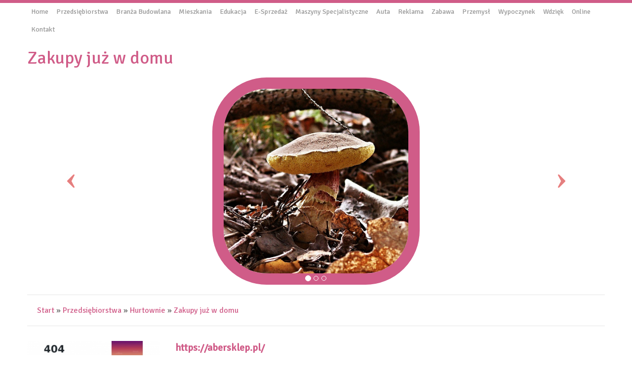

--- FILE ---
content_type: text/html; charset=utf8
request_url: http://www.wkm-wschowa.pl/1-przedsiebiorstwa/5-hurtownie/855569-zakupy-juz-w-domu
body_size: 7658
content:
<!DOCTYPE HTML>
<html>
  <head>
    <base href="http://www.wkm-wschowa.pl">
    <meta charset="utf-8">
    <title>Zakupy już w domu - WKM</title>
    <script type="text/javascript" src="js/jquery-2.1.3.min.js"></script>       
    <script type="text/javascript" src="js/bootstrap.min.js"></script>
    <link rel="stylesheet" type="text/css" href="css/bootstrap.min.css" media="all">
    <link href='http://fonts.googleapis.com/css?family=Signika&subset=latin,latin-ext' rel='stylesheet' type='text/css'>
    <link rel="stylesheet" href="//maxcdn.bootstrapcdn.com/font-awesome/4.3.0/css/font-awesome.min.css">
    <link rel="stylesheet" type="text/css" href="css/style.css" media="all">
    <meta name="google-site-verification" content="">
</head>
<body>
    <div id="pageBlock">
        <div class="container">
            <div class="row">
                <div id="menuTop">
                    <nav class="navbar navbar-default" role="navigation">
                        <div class="navbar-header">
                            <button type="button" class="navbar-toggle collapsed" data-toggle="collapse" data-target="#menu1">
                                <span class="sr-only">Nawigacja</span>
                                <span class="icon-bar"></span>
                                <span class="icon-bar"></span>
                                <span class="icon-bar"></span>
                            </button>
                        </div>
                        <div class="collapse navbar-collapse">
                            <ul class="nav navbar-nav">
                                <li class="first"><a href="/"><span>Home</span></a></li><li class="dropdown item1"><a href="/1-przedsiebiorstwa" title="Przedsiębiorstwa"><span>Przedsiębiorstwa</span></a><ul><li><a href="/1-przedsiebiorstwa/1-biura-rachunkowe" title="Biura Rachunkowe"><span>Biura Rachunkowe</span></a></li><li><a href="/1-przedsiebiorstwa/2-doradztwo" title="Doradztwo"><span>Doradztwo</span></a></li><li><a href="/1-przedsiebiorstwa/3-drukarnie" title="Drukarnie"><span>Drukarnie</span></a></li><li><a href="/1-przedsiebiorstwa/4-handel" title="Handel"><span>Handel</span></a></li><li><a href="/1-przedsiebiorstwa/5-hurtownie" title="Hurtownie"><span>Hurtownie</span></a></li><li><a href="/1-przedsiebiorstwa/6-kredyty-leasing" title="Kredyty, Leasing"><span>Kredyty, Leasing</span></a></li><li><a href="/1-przedsiebiorstwa/7-oferty-pracy" title="Oferty Pracy"><span>Oferty Pracy</span></a></li><li><a href="/1-przedsiebiorstwa/10-ekologia" title="Ekologia"><span>Ekologia</span></a></li><li><a href="/1-przedsiebiorstwa/72-banki-przelewy-waluty-kantory" title="Banki, Przelewy, Waluty, Kantory"><span>Banki, Przelewy, Waluty, Kantory</span></a></li></ul></li><li class="dropdown item2"><a href="/2-branza-budowlana" title="Branża Budowlana"><span>Branża Budowlana</span></a><ul><li><a href="/2-branza-budowlana/11-projektowanie" title="Projektowanie"><span>Projektowanie</span></a></li><li><a href="/2-branza-budowlana/12-remonty-elektryk-hydraulik" title="Remonty, Elektryk, Hydraulik"><span>Remonty, Elektryk, Hydraulik</span></a></li><li><a href="/2-branza-budowlana/13-materialy-budowlane" title="Materiały Budowlane"><span>Materiały Budowlane</span></a></li></ul></li><li class="dropdown item3"><a href="/3-mieszkania" title="Mieszkania"><span>Mieszkania</span></a><ul><li><a href="/3-mieszkania/14-drzwi-i-okna" title="Drzwi i Okna"><span>Drzwi i Okna</span></a></li><li><a href="/3-mieszkania/15-klimatyzacja-i-wentylacja" title="Klimatyzacja i Wentylacja"><span>Klimatyzacja i Wentylacja</span></a></li><li><a href="/3-mieszkania/16-nieruchomosci-dzialki" title="Nieruchomości, Działki"><span>Nieruchomości, Działki</span></a></li><li><a href="/3-mieszkania/17-domy-mieszkania" title="Domy, Mieszkania"><span>Domy, Mieszkania</span></a></li></ul></li><li class="dropdown item4"><a href="/4-edukacja" title="Edukacja"><span>Edukacja</span></a><ul><li><a href="/4-edukacja/18-placowki-edukacyjne" title="Placówki Edukacyjne"><span>Placówki Edukacyjne</span></a></li><li><a href="/4-edukacja/19-kursy-jezykowe" title="Kursy Językowe"><span>Kursy Językowe</span></a></li><li><a href="/4-edukacja/20-konferencje-sale-szkoleniowe" title="Konferencje, Sale Szkoleniowe"><span>Konferencje, Sale Szkoleniowe</span></a></li><li><a href="/4-edukacja/21-kursy-i-szkolenia" title="Kursy i Szkolenia"><span>Kursy i Szkolenia</span></a></li><li><a href="/4-edukacja/22-tlumaczenia" title="Tłumaczenia"><span>Tłumaczenia</span></a></li></ul></li><li class="dropdown item5"><a href="/5-e-sprzedaz" title="E-Sprzedaż"><span>E-Sprzedaż</span></a><ul><li><a href="/5-e-sprzedaz/24-bizuteria" title="Biżuteria"><span>Biżuteria</span></a></li><li><a href="/5-e-sprzedaz/25-dla-dzieci" title="Dla Dzieci"><span>Dla Dzieci</span></a></li><li><a href="/5-e-sprzedaz/26-meble" title="Meble"><span>Meble</span></a></li><li><a href="/5-e-sprzedaz/27-wyposazenie-wnetrz" title="Wyposażenie Wnętrz"><span>Wyposażenie Wnętrz</span></a></li><li><a href="/5-e-sprzedaz/28-wyposazenie-lazienki" title="Wyposażenie Łazienki"><span>Wyposażenie Łazienki</span></a></li><li><a href="/5-e-sprzedaz/29-odziez" title="Odzież"><span>Odzież</span></a></li><li><a href="/5-e-sprzedaz/30-sport" title="Sport"><span>Sport</span></a></li><li><a href="/5-e-sprzedaz/31-elektronika-rtv-agd" title="Elektronika, RTV, AGD"><span>Elektronika, RTV, AGD</span></a></li><li><a href="/5-e-sprzedaz/32-art-dla-zwierzat" title="Art. Dla Zwierząt"><span>Art. Dla Zwierząt</span></a></li><li><a href="/5-e-sprzedaz/33-ogrod-rosliny" title="Ogród, Rośliny"><span>Ogród, Rośliny</span></a></li><li><a href="/5-e-sprzedaz/34-chemia" title="Chemia"><span>Chemia</span></a></li><li><a href="/5-e-sprzedaz/35-art-spozywcze" title="Art. Spożywcze"><span>Art. Spożywcze</span></a></li><li><a href="/5-e-sprzedaz/36-materialy-eksploatacyjne" title="Materiały Eksploatacyjne"><span>Materiały Eksploatacyjne</span></a></li><li><a href="/5-e-sprzedaz/71-inne-sklepy" title="Inne Sklepy"><span>Inne Sklepy</span></a></li></ul></li><li class="dropdown item6"><a href="/6-maszyny-specjalistyczne" title="Maszyny Specjalistyczne"><span>Maszyny Specjalistyczne</span></a><ul><li><a href="/6-maszyny-specjalistyczne/37-maszyny" title="Maszyny"><span>Maszyny</span></a></li><li><a href="/6-maszyny-specjalistyczne/38-narzedzia" title="Narzędzia"><span>Narzędzia</span></a></li><li><a href="/6-maszyny-specjalistyczne/39-przemysl-metalowy" title="Przemysł Metalowy"><span>Przemysł Metalowy</span></a></li></ul></li><li class="dropdown item7"><a href="/7-auta" title="Auta"><span>Auta</span></a><ul><li><a href="/7-auta/40-transport" title="Transport"><span>Transport</span></a></li><li><a href="/7-auta/41-czesci-samochodowe" title="Części Samochodowe"><span>Części Samochodowe</span></a></li><li><a href="/7-auta/42-wynajem" title="Wynajem"><span>Wynajem</span></a></li><li><a href="/7-auta/43-uslugi-motoryzacyjne" title="Usługi Motoryzacyjne"><span>Usługi Motoryzacyjne</span></a></li><li><a href="/7-auta/44-salony-komisy" title="Salony, Komisy"><span>Salony, Komisy</span></a></li></ul></li><li class="dropdown item8"><a href="/8-reklama" title="Reklama"><span>Reklama</span></a><ul><li><a href="/8-reklama/45-agencje-reklamowe" title="Agencje Reklamowe"><span>Agencje Reklamowe</span></a></li><li><a href="/8-reklama/46-materialy-reklamowe" title="Materiały Reklamowe"><span>Materiały Reklamowe</span></a></li><li><a href="/8-reklama/47-inne-agencje" title="Inne Agencje"><span>Inne Agencje</span></a></li></ul></li><li class="dropdown item9"><a href="/9-zabawa" title="Zabawa"><span>Zabawa</span></a><ul><li><a href="/9-zabawa/48-imprezy-integracyjne" title="Imprezy Integracyjne"><span>Imprezy Integracyjne</span></a></li><li><a href="/9-zabawa/49-hobby" title="Hobby"><span>Hobby</span></a></li><li><a href="/9-zabawa/50-zajecia-sportowe-i-rekreacyjne" title="Zajęcia Sportowe i Rekreacyjne"><span>Zajęcia Sportowe i Rekreacyjne</span></a></li></ul></li><li class="dropdown item10"><a href="/10-przemysl" title="Przemysł"><span>Przemysł</span></a><ul><li><a href="/10-przemysl/51-informatyczne" title="Informatyczne"><span>Informatyczne</span></a></li><li><a href="/10-przemysl/52-restauracje-catering" title="Restauracje, Catering"><span>Restauracje, Catering</span></a></li><li><a href="/10-przemysl/53-fotografia" title="Fotografia"><span>Fotografia</span></a></li><li><a href="/10-przemysl/54-adwokaci-porady-prawne" title="Adwokaci, Porady Prawne"><span>Adwokaci, Porady Prawne</span></a></li><li><a href="/10-przemysl/55-slub-i-wesele" title="Ślub i Wesele"><span>Ślub i Wesele</span></a></li><li><a href="/10-przemysl/56-weterynaryjne-hodowla-zwierzat" title="Weterynaryjne, Hodowla Zwierząt"><span>Weterynaryjne, Hodowla Zwierząt</span></a></li><li><a href="/10-przemysl/57-sprzatanie-porzadkowanie" title="Sprzątanie, Porządkowanie"><span>Sprzątanie, Porządkowanie</span></a></li><li><a href="/10-przemysl/58-serwis" title="Serwis"><span>Serwis</span></a></li><li><a href="/10-przemysl/59-opieka" title="Opieka"><span>Opieka</span></a></li><li><a href="/10-przemysl/70-inne-uslugi" title="Inne Usługi"><span>Inne Usługi</span></a></li></ul></li><li class="dropdown item11"><a href="/11-wypoczynek" title="Wypoczynek"><span>Wypoczynek</span></a><ul><li><a href="/11-wypoczynek/60-hotele-i-noclegi" title="Hotele i Noclegi"><span>Hotele i Noclegi</span></a></li><li><a href="/11-wypoczynek/61-podroze" title="Podróże"><span>Podróże</span></a></li><li><a href="/11-wypoczynek/62-wypoczynek" title="Wypoczynek"><span>Wypoczynek</span></a></li></ul></li><li class="dropdown item12"><a href="/12-wdziek" title="Wdzięk"><span>Wdzięk</span></a><ul><li><a href="/12-wdziek/63-dietetyka-odchudzanie" title="Dietetyka, Odchudzanie"><span>Dietetyka, Odchudzanie</span></a></li><li><a href="/12-wdziek/64-kosmetyki" title="Kosmetyki"><span>Kosmetyki</span></a></li><li><a href="/12-wdziek/65-leczenie" title="Leczenie"><span>Leczenie</span></a></li><li><a href="/12-wdziek/66-salony-kosmetyczne" title="Salony Kosmetyczne"><span>Salony Kosmetyczne</span></a></li><li><a href="/12-wdziek/67-sprzet-medyczny" title="Sprzęt Medyczny"><span>Sprzęt Medyczny</span></a></li></ul></li><li class="dropdown item13"><a href="/14-online" title="Online"><span>Online</span></a><ul><li><a href="/14-online/68-oprogramowanie" title="Oprogramowanie"><span>Oprogramowanie</span></a></li><li><a href="/14-online/69-strony-internetowe" title="Strony Internetowe"><span>Strony Internetowe</span></a></li></ul></li><li><a href="/0-kontakt"><span>Kontakt</span></a></li>
                            </ul>
                        </div>
                    </nav>
                </div> 
            </div>
            <div class="row">
                <div id="blockLogo">
                    <h1>Zakupy już w domu</h1>
                </div>
            </div>
            <div class="row">
                <div id="banners">
                    <div id="carousel-example-generic2" class="carousel slide">
                        <ol class="carousel-indicators">
                            <li data-target="#carousel-example-generic2" data-slide-to="0" class="active"></li>
                            <li data-target="#carousel-example-generic2" data-slide-to="1"></li>
                            <li data-target="#carousel-example-generic2" data-slide-to="2"></li>
                        </ol>
                        <div class="carousel-inner">
                            <div class="item active">
                                <img src="images/cervenocechratka-113889_1280.jpg" alt="foto 3">
                            </div>
                            <div class="item">
                                <img src="images/kremenac-112156_1280.jpg" alt="foto 2">
                            </div>
                            <div class="item">
                                <img src="images/mushrooms-454172_1280.jpg" alt="foto 1">
                            </div>
                        </div>
                        <a class="left carousel-control" href="#carousel-example-generic2" data-slide="prev">
                            <span class="icon-prev"></span>
                        </a>
                        <a class="right carousel-control" href="#carousel-example-generic2" data-slide="next">
                            <span class="icon-next"></span>
                        </a>
                    </div> 
                </div>
            </div>
            <div class="row">
                <div id="breadcrumbBlock">
                    <a href="/">Start</a> &raquo; <a href="/1-przedsiebiorstwa">Przedsiębiorstwa</a> &raquo; <a href="/1-przedsiebiorstwa/5-hurtownie">Hurtownie</a> &raquo; <a href="/1-przedsiebiorstwa/5-hurtownie/855569-zakupy-juz-w-domu">Zakupy już w domu</a>
                </div>
            </div>
            <div class="row">
                <div id="contentBlock">
                    <div class="blockArticleContent">
    <div class="row">
        <div class="col-xs-12 col-ms-3 col-sm-3 col-md-3 col-lg-3">
            <div class="image"><img  class="img-thubnail" src="img_www/abersklep_pl.jpg" alt="zakupy do domu kurierem" /></div>
        </div>
        <div class="col-xs-12 col-ms-9 col-sm-9 col-md-9 col-lg-9">
            <div class="title"><strong><a href="https://abersklep.pl/" title="https://abersklep.pl/" >https://abersklep.pl/</a></strong></div>
            <div class="info">
                <span>Dodano: 2021-09-30</span><span>Kategoria: Przedsiębiorstwa / Hurtownie</span>
            </div>
            <div class="text">
                <p>Od pewnego czasu myślimy o tym, by przerzucić się na zakupy do domu kurierem. Przecież czasu nie mamy nieograniczoną ilość, dlatego chętnie odkryjemy, co możemy zrobić, by nad nim bardziej zapanować i by zawsze wszystko szło tutaj jak najlepiej. W takim razie może sprawdzimy nawet, w jakiej cenie znajdą się tutaj zakupy do domu kurierem. Przecież możemy wszystko kupić też o wiele taniej, a do tego po prostu bez wychodzenia z domu. Przecież jest to opcja, która na pewno nam się spodoba i z której powinniśmy skorzystać jak najbardziej. Na pewno nie pożałujemy tego i chętnie z tego skorzystamy sami.</p>
            </div>
            <div class="hr20"></div>
            <div class="blockSocial">
                <script>
    (function (d, s, id) {
        var js, fjs = d.getElementsByTagName(s)[0];
        if (d.getElementById(id)) {
            return;
        }
        js = d.createElement(s);
        js.id = id;
        js.src = "//connect.facebook.net/pl_PL/all.js#xfbml=1";
        fjs.parentNode.insertBefore(js, fjs);
    }(document, 'script', 'facebook-jssdk'));
</script>

<a rel="nofollow" href="https://twitter.com/share" class="twitter-share-button" data-count="none" data-via="vedutapl">Tweet</a>
<script type="text/javascript" src="//platform.twitter.com/widgets.js"></script>

<div class="fb-like" data-href="http://www.wkm-wschowa.pl/1-przedsiebiorstwa/5-hurtownie/855569-zakupy-juz-w-domu" data-send="true" data-width="450" data-show-faces="false" data-font="lucida grande"></div>
            </div>
            <div class="hr10"></div>
        </div>
    </div>
    <div class="tab-panel">
        <ul class="nav nav-tabs" role="tablist">
    
    <li><a href="#share-page" role="tab" data-toggle="tab">Poleć stronę</a></li>
    <li><a href="#report" role="tab" data-toggle="tab">Wpis zawiera błędy</a></li>
    <li><a href="#modify" role="tab" data-toggle="tab">Modyfikuj wpis</a></li>
</ul>

<div class="tab-content">
    <div class="hr20"></div>
    

    
    <div class="tab-pane" id="share-page">
        <form action="" method="post" role="form">
            <div class="form-group">
                <div class="col-xs-12 col-ms-12 col-sm-12 col-md-12 col-lg-12">
                    <label for="www2">Polecana strona</label>
                    <input name="www" id="www2" class="form-control" type="url" value="http://www.wkm-wschowa.pl/1-przedsiebiorstwa/5-hurtownie/855569-zakupy-juz-w-domu">
                </div>
                <div class="hr10"></div>
                <div class="col-xs-12 col-ms-12 col-sm-8 col-md-8 col-lg-8 ">
                    <label for="imie2">Imię</label>
                    <input name="imie" id="imie2" class="form-control" pattern="[a-zA-Z0-9]{3,}" required="" type="text">
                </div>
                <div class="hr10"></div>
                <div class="col-xs-12 col-ms-12 col-sm-8 col-md-8 col-lg-8 ">
                    <label for="email2">E-mail</label>
                    <input name="email" id="email2" class="form-control" pattern="[a-z0-9._%+-]+@[a-z0-9.-]+\.[a-z]{2,4}$" required="" type="email">
                </div>
                <div class="hr10"></div>
                <div class="col-xs-12 col-ms-12 col-sm-12 col-md-12 col-lg-12 ">
                    <input name="submit" class="btn btn-default" value="Poleć stronę" type="submit">
                </div> 
                <div class="hr30"></div>
            </div>
        </form>
    </div>
    


    
    <div class="tab-pane" id="report">
        <form action="" method="post" role="form">
            <div class="form-group">
                <div class="formTitle">Określ problem</div>
                <div class="hr20"></div>
                <div class="col-xs-12 col-ms-12 col-sm-12 col-md-12 col-lg-12">
                    <label for="www3">Zgłaszana strona</label>
                    <input name="www" id="www3" class="form-control" type="url" value="http://www.wkm-wschowa.pl/1-przedsiebiorstwa/5-hurtownie/855569-zakupy-juz-w-domu">
                </div>
                <div class="hr10"></div>
                <div class="col-xs-12 col-ms-12 col-sm-12 col-md-12 col-lg-12 radio"> 
                    <label for="work"><input type="radio" id="work" name="type" value="1" checked="checked">Strona nie działa</label><br>
                    <label for="redirect"><input type="radio" id="redirect" name="type" value="2">Domane jest przekierowana</label><br>
                    <label for="server"><input type="radio" id="server" name="type" value="3">Serwer nie odpowiada</label><br>
                    <label for="error"><input type="radio" id="error" name="type" value="4">Błąd 404</label><br>
                    <label for="none"><input type="radio" id="none" name="type" value="5">Na docelowej stronie są inne dane</label><br>
                    <label for="other"><input type="radio" id="other" name="type" value="0">Inny ...</label>
                </div> 
                <div class="hr30"></div>
                <div class="col-xs-12 col-ms-12 col-sm-6 col-md-6 col-lg-6 ">
                    <label for="imie3">Imię</label>
                    <input name="imie" id="imie3" class="form-control" placeholder="Imię" pattern="[a-zA-Z0-9]{3,}" required="" type="text">
                </div> 
                <div class="hr10"></div>
                <div class="col-xs-12 col-ms-12 col-sm-6 col-md-6 col-lg-6 ">
                    <label for="email3">E-mail</label>
                    <input name="email" id="email3" class="form-control" placeholder="E-Mail" pattern="[a-z0-9._%+-]+@[a-z0-9.-]+\.[a-z]{2,4}$" required="" type="email">
                </div>
                <div class="hr10"></div>
                <div class="col-xs-12 col-ms-12 col-sm-12 col-md-12 col-lg-12 ">
                    <input name="submit" class="btn btn-default" value="Wyślij Zgłoszenie" type="submit">
                </div> 
            </div>
            <div class="hr30"></div>
        </form>
    </div>
    


    
    <div class="tab-pane" id="modify">
        <form action="" method="post" role="form"> 
            <div class="form-group">
                <div class="col-xs-12 col-ms-12 col-sm-2 col-md-2 col-lg-2 ">
                    <label for="login4">Login</label>
                </div>
                <div class="col-xs-12 col-ms-12 col-sm-10 col-md-10 col-lg-10 ">
                    <input name="login" id="login4" class="form-control" placeholder="Login" pattern="[a-zA-Z0-9]{3,}" required="" type="text">
                </div>
                <div class="hr10"></div>
                <div class="col-xs-12 col-ms-12 col-sm-2 col-md-2 col-lg-2 ">
                    <label for="haslo4">Hasło</label>
                </div>
                <div class="col-xs-12 col-ms-12 col-sm-10 col-md-10 col-lg-10 ">
                    <input name="haslo" id="haslo4" class="form-control" placeholder="Hasło" pattern="[a-zA-Z0-9]{3,}" required="" type="password">
                </div>
                <div class="hr10"></div>
                <div class="col-xs-12 col-ms-12 col-sm-10 col-md-10 col-lg-10 col-sm-offset-2 col-md-offset-2 col-lg-offset-2">
                    <input name="submit" class="btn btn-default" value="Zaloguj" type="submit">
                </div>  
                <div class="hr30"></div>
            </div>
        </form>
    </div>
    
</div>
    </div>
    
        <div class="blockSimilar">
            <div class="title">
                <h2>Przeczytać warto:</h2>
            </div>
            
            <div class="article row"><div class="col-xs-3 col-ms-3 col-sm-3 col-md-3 col-lg-3 thumb-wrap"><img class="img-thumb" src="/img_www/.jpg" alt="Druki samokopiujące do każdego biura" /></div><div class="col-xs-9 col-ms-9 col-sm-9 col-md-9 col-lg-9"><h5><a href="/1-przedsiebiorstwa/3-drukarnie/203787-druki-samokopiujace-do-kazdego-biura">Druki samokopiujące do każdego biura</a></h5> <p>W każdym biurze, sekretariacie, wszelkich urzędach i okienkach, gotowe druki zajmują ważną pozycję w hierarchii biurowych materiałów. Dzięki nim można w kilka sekund dostarczyć wymagane materiały na biurko szefa, wydrukować listy polecające i zwalniające, listy z g...</p><div class="clr"></div></div></div><div class="ha20"></div><div class="article row"><div class="col-xs-3 col-ms-3 col-sm-3 col-md-3 col-lg-3 thumb-wrap"><img class="img-thumb" src="/img_www/technikadruku_pl.jpg" alt="Usługi zaufanej stołecznej pracowni introligatorskiej" /></div><div class="col-xs-9 col-ms-9 col-sm-9 col-md-9 col-lg-9"><h5><a href="/1-przedsiebiorstwa/3-drukarnie/603032-uslugi-zaufanej-stolecznej-pracowni-introligatorskiej">Usługi zaufanej stołecznej pracowni introligatorskiej</a></h5> <p>Wśród produktów poligraficznych, jakie zamówimy w zakładzie Technika Druku, powszechnie rekomendowanym przez dotychczasowych zleceniodawców, natrafimy też na jakościowe oprawy introligatorskie. Warszawa i sąsiadujące z nią miejscowości - z tego obszaru zgłasza się z...</p><div class="clr"></div></div></div><div class="ha20"></div><div class="article row"><div class="col-xs-3 col-ms-3 col-sm-3 col-md-3 col-lg-3 thumb-wrap"><img class="img-thumb" src="/img_www/.jpg" alt="Produkty ceramiczne w rozsądnych cenach" /></div><div class="col-xs-9 col-ms-9 col-sm-9 col-md-9 col-lg-9"><h5><a href="/1-przedsiebiorstwa/4-handel/348388-produkty-ceramiczne-w-rozsadnych-cenach">Produkty ceramiczne w rozsądnych cenach</a></h5> <p>W sprzedaży jest obecnie bardzo duża ilość wysokojakościowych naczyń ceramicznych, które mogą być ozdobą każdego pomieszczenia kuchennego. Wśród dostępnych do kupienia produktów dużą popularnością cieszą się między innymi chlebaki z ceramiki. Oferowane rozwi...</p><div class="clr"></div></div></div><div class="ha20"></div><div class="article row"><div class="col-xs-3 col-ms-3 col-sm-3 col-md-3 col-lg-3 thumb-wrap"><img class="img-thumb" src="/img_www/.jpg" alt="Szeroki wybór sprzętu elektrycznego" /></div><div class="col-xs-9 col-ms-9 col-sm-9 col-md-9 col-lg-9"><h5><a href="/1-przedsiebiorstwa/5-hurtownie/513022-szeroki-wybor-sprzetu-elektrycznego">Szeroki wybór sprzętu elektrycznego</a></h5> <p>Nasza hurtownia dostarcza różnego rodzaju osprzęt i narzędzia elektryczne - począwszy od kabli, poprzez źródła światła, a skończywszy na profesjonalnych obudowach szaf i rozdzielnicach. W naszej ofercie posiadamy produkty w różnych kategoriach, dostosowane do zróżn...</p><div class="clr"></div></div></div><div class="ha20"></div><div class="article row"><div class="col-xs-3 col-ms-3 col-sm-3 col-md-3 col-lg-3 thumb-wrap"><img class="img-thumb" src="/img_www/.jpg" alt="Wsparcie rachunkowe dla Waszych firm" /></div><div class="col-xs-9 col-ms-9 col-sm-9 col-md-9 col-lg-9"><h5><a href="/1-przedsiebiorstwa/1-biura-rachunkowe/201135-wsparcie-rachunkowe-dla-waszych-firm">Wsparcie rachunkowe dla Waszych firm</a></h5> <p>Przedsiębiorstw „Księgowość dla Biznesu” od wielu już lat działa w branży finansowej. Świadczymy wysokiej jakości usługi rachunkowe. Warszawa jest miastem, gdzie konsumenci przykładają bardzo dużą uwagę do jakości realizowanych usług. Z tego właśnie powodu ...</p><div class="clr"></div></div></div><div class="ha20"></div>
        </div>
    
    <div class="hr10"></div>
</div>


                </div>
            </div>  
            
                <div class="row">
                    <div id="bottomBlock">
                        <div class="col-xs-12 col-ms-6 col-sm-6 col-md-6 col-lg-6">
                            <div class="box randomBox">
                                <div class="title">Losowe wpisy:</div>
                                <ul><li><a href="/1-przedsiebiorstwa/7-oferty-pracy/620867-doskonale-zajecie-dla-fanow-motoryzacji-zapraszamy-" title="Doskonałe zajęcie dla fanów motoryzacji! Zapraszamy!">Doskonałe zajęcie dla fanów motoryzacji! Zapraszamy!</a></li><li><a href="/1-przedsiebiorstwa/4-handel/482174-jast-firma-jubilerska-oferujaca-pierscionki-zareczynowe" title="Jast - firma jubilerska oferująca pierścionki zaręczynowe">Jast - firma jubilerska oferująca pierścionki zaręczynowe</a></li><li><a href="/1-przedsiebiorstwa/4-handel/259280-bogaty-wybor-materialow-zaslonowych" title="Bogaty wybór materiałów zasłonowych">Bogaty wybór materiałów zasłonowych</a></li><li><a href="/1-przedsiebiorstwa/1-biura-rachunkowe/201185-ksiegowi-ktorzy-zadbaja-o-twoje-pieniadze" title="Księgowi, którzy zadbają o twoje pieniądze">Księgowi, którzy zadbają o twoje pieniądze</a></li><li><a href="/1-przedsiebiorstwa/4-handel/397034-lukowe-elementy-konstrukcyjne-z-drewna-klejonego" title="Łukowe elementy konstrukcyjne z drewna klejonego">Łukowe elementy konstrukcyjne z drewna klejonego</a></li><li><a href="/1-przedsiebiorstwa/5-hurtownie/513022-szeroki-wybor-sprzetu-elektrycznego" title="Szeroki wybór sprzętu elektrycznego">Szeroki wybór sprzętu elektrycznego</a></li></ul>
                            </div>
                        </div>
                        <div class="col-xs-12 col-ms-6 col-sm-6 col-md-6 col-lg-6">
                            <div class="box lastBox">
                                <div class="title">Ostatnie artykuły:</div>
                                <ul><li><a href="/5-e-sprzedaz/36-materialy-eksploatacyjne/942435-hurtownia-bogata-w-wybor-nici-" title="Hurtownia bogata w wybór nici.">Hurtownia bogata w wybór nici.</a></li><li><a href="/5-e-sprzedaz/71-inne-sklepy/941798-narzedzia-do-skutecznego-ropowania-" title="Narzędzia do skutecznego ropowania.">Narzędzia do skutecznego ropowania.</a></li><li><a href="/10-przemysl/70-inne-uslugi/941331-cegielki-do-aranzacji-ogrodu" title="Cegiełki do aranżacji ogrodu">Cegiełki do aranżacji ogrodu</a></li><li><a href="/5-e-sprzedaz/71-inne-sklepy/941193-alternatywy-dla-perfum-" title="Alternatywy dla perfum.">Alternatywy dla perfum.</a></li><li><a href="/10-przemysl/70-inne-uslugi/941130-badanie-efektywnosci-izolacji-termicznej-budynkow" title="Badanie efektywności izolacji termicznej budynków">Badanie efektywności izolacji termicznej budynków</a></li><li><a href="/4-edukacja/18-placowki-edukacyjne/939839-szkola-pielegniarska-po-studiach" title="Szkoła pielęgniarska po studiach">Szkoła pielęgniarska po studiach</a></li></ul>
                            </div>
                        </div>
                        <div class="clr"></div>
                    </div>
                </div>
            
            <div class="row">
                <footer class="text-center">
                    <div id="footerBlock">
                        www.wkm-wschowa.pl
                    </div>
                </footer>
            </div>
        </div>
    </div>
</body>
</html>


--- FILE ---
content_type: text/css
request_url: http://www.wkm-wschowa.pl/css/style.css
body_size: 1434
content:
html * {margin:0; padding:0;}
html, body { font-size: 100%; min-width: 240px;  }
body {background:transparent; font-family: 'Signika', sans-serif; color:#666;}

a {color:#d05c88;}
a:hover {color:#b483c2;}
img {width:100%;}

.clr {clear: both;}

.hr10 {height: 10px; clear: both;}
.hr20 {height: 20px; clear: both;}
.hr30 {height: 30px; clear: both;}
.hr40 {height: 40px; clear: both;}
.hr50 {height: 50px; clear: both;}

#pageBlock {border-top:6px solid #d05c88;}

#blockLogo {float:left; color:#d05c88; padding: 20px 0 0 0;}
#blockLogo h1 {font-size:36px;}

#menuTop .navbar-default {background: transparent none; border:none; -moz-border-radius:0; -webkit-border-radius:0; border-radius: 0; margin:0; min-height: 40px;}
#menuTop .navbar-collapse {padding:0;}
#menuTop {background-color: #fff; font-size:14px; }
#menuTop ul.nav {list-style-type:none;}
#menuTop ul.nav li a {color:#979797; display: block; padding: 10px 0px;}
#menuTop ul.nav li a span {line-height: 16px; display: block; padding: 0 8px;}
#menuTop ul.nav li ul {display: none; background-color: #d05c88; z-index: 100; position: absolute;}
#menuTop ul.nav li ul li {display: block; float:none;}
#menuTop ul.nav li ul li a {display: block; white-space: nowrap; padding:0 15px; color:#fff;}
#menuTop ul.nav li ul li a span {padding: 5px 0;}
#menuTop ul.nav li:hover {background-color: #d05c88;}
#menuTop ul.nav li:hover a {color:#fff;}
#menuTop ul.nav li:hover ul {display: block;}
#menuTop ul.nav li a:hover {color:#fff; text-decoration: none; }
#menuTop ul.nav li ul li:hover {background: #b483c2;}

#banners {padding:20px 0; }
#banners .carousel-inner .item {width:420px; height: 420px; margin:0 auto;}
#banners .carousel-inner .item img { border:23px solid #d05c88; border-radius: 110px;}
#banners .carousel-control.left {background-image:none;}
#banners .carousel-control.right {background-image: none;}
#banners .carousel-indicators {bottom:1px !important;}
#banners .carousel-control .glyphicon-chevron-right, .carousel-control .icon-prev::before {content:'';}
#banners .carousel-control .glyphicon-chevron-right, .carousel-control .icon-prev {background:transparent url(../images/prev.png) 50% 50% no-repeat;}
#banners .carousel-control .glyphicon-chevron-right, .carousel-control .icon-next::before {content:'';}
#banners .carousel-control .glyphicon-chevron-right, .carousel-control .icon-next {background:transparent url(../images/next.png) 50% 50% no-repeat;}

#breadcrumbBlock {border-top: 1px solid #e6e6e6; border-bottom: 1px solid #e6e6e6; padding: 20px; margin:0 0 30px 0;}

#contentBlock {margin:0 0 30px 0;}
#contentBlock .img-thubnail {margin:0 0 30px 0;}
#contentBlock .title {font-size:20px; margin:0 0 12px 0;}
#contentBlock .title h2 {font-size:20px; margin:0 0 12px 0;}
#contentBlock .info {margin:0 0 20px 0;}
#contentBlock .info span {display: block;}
#contentBlock .text {margin:0 0 20px 0;}

#contentBlock .blockArticleContent .info span {display: inline; margin:0 10px 0 0;}
#contentBlock .blockArticleContent .blockSocial {padding: 20px 0;}
#contentBlock .blockArticleContent .tab-panel {padding: 20px 0;}
#contentBlock .blockArticleContent .blockSimilar {padding: 20px 0;}
#contentBlock .blockArticleContent .blockSimilar .title h2 {font-size:18px; font-weight: 600;}
#contentBlock .blockArticleContent .blockSimilar h5 {font-size:16px; margin:0 0 6px 0;}
#contentBlock .blockArticleContent .blockSimilar .article {margin-bottom:20px;}

#bottomBlock {border-top: 1px solid #e6e6e6; border-bottom: 1px solid #e6e6e6; padding: 20px 0 50px 0;}
#bottomBlock .title {margin: 10px 0 30px 0; font-size:20px; font-weight: 600;}
#bottomBlock ul {list-style-type: none; margin:0; padding:0;}
#bottomBlock ul li {border-bottom:1px solid #e0e0e0;}
#bottomBlock ul li a {display: block; padding: 15px 0 6px 0;}
#bottomBlock ul li a:hover {text-decoration: none;}

#footerBlock {padding: 20px 0;}

@media (max-width : 769px) {
    #blockLogo {padding: 20px;}
    #menuTop ul.nav {max-height: 1000px; overflow: auto; text-align: left; float:none; text-align: left;}
    #menuTop ul.nav > li {display: block; background: none; }
    #menuTop ul.nav > li.first a {padding: 5px 8px;}
    #menuTop ul.nav li ul {display: block; position: static; padding:0;}
    #menuTop ul.nav li ul li {padding: 0 20px;}
    #contentBlock {padding: 0 20px;}
    #bottomBlock .title {margin-bottom:0px;}
    #bottomBlock .lastBox ul {margin-bottom:30px;}
    #footerBlock {padding: 20px;}
}

.col-lg-1:nth-child(12n+1),
.col-lg-2:nth-child(6n+1),
.col-lg-3:nth-child(4n+1),
.col-lg-4:nth-child(3n+1),
.col-lg-6:nth-child(2n+1),
.col-md-1:nth-child(12n+1),
.col-md-2:nth-child(6n+1),
.col-md-3:nth-child(4n+1),
.col-md-4:nth-child(3n+1),
.col-md-6:nth-child(2n+1) {
    clear: both;
}

.col-sm-1:nth-child(12n+1),
.col-sm-2:nth-child(6n+1),
.col-sm-3:nth-child(4n+1),
.col-sm-4:nth-child(3n+1),
.col-sm-6:nth-child(2n+1) {
    clear: left;
}
  
